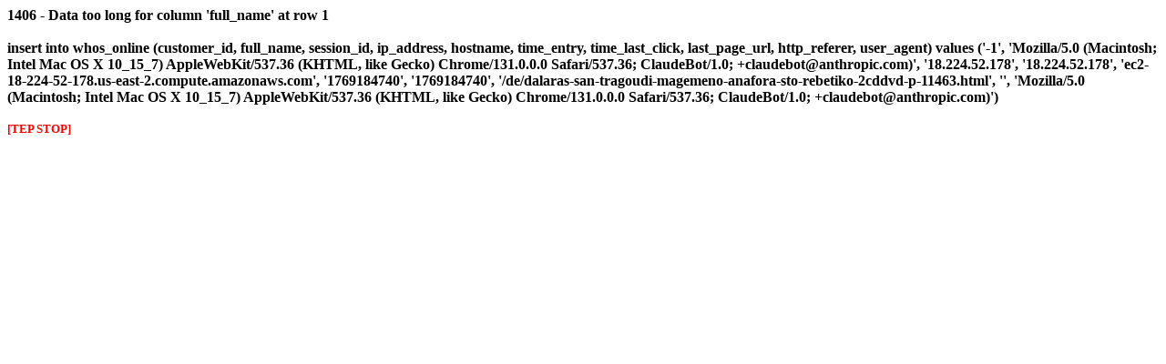

--- FILE ---
content_type: text/html; charset=iso-8859-1
request_url: https://boutique.info-grece.com/de/dalaras-san-tragoudi-magemeno-anafora-sto-rebetiko-2cddvd-p-11463.html
body_size: 372
content:
<font color="#000000"><strong>1406 - Data too long for column 'full_name' at row 1<br /><br />insert into whos_online (customer_id, full_name, session_id, ip_address, hostname, time_entry, time_last_click, last_page_url, http_referer, user_agent) values ('-1', 'Mozilla/5.0 (Macintosh; Intel Mac OS X 10_15_7) AppleWebKit/537.36 (KHTML, like Gecko) Chrome/131.0.0.0 Safari/537.36; ClaudeBot/1.0; +claudebot@anthropic.com)', '18.224.52.178', '18.224.52.178', 'ec2-18-224-52-178.us-east-2.compute.amazonaws.com', '1769184740', '1769184740', '/de/dalaras-san-tragoudi-magemeno-anafora-sto-rebetiko-2cddvd-p-11463.html', '', 'Mozilla/5.0 (Macintosh; Intel Mac OS X 10_15_7) AppleWebKit/537.36 (KHTML, like Gecko) Chrome/131.0.0.0 Safari/537.36; ClaudeBot/1.0; +claudebot@anthropic.com)')<br /><br /><small><font color="#ff0000">[TEP STOP]</font></small><br /><br /></strong></font>